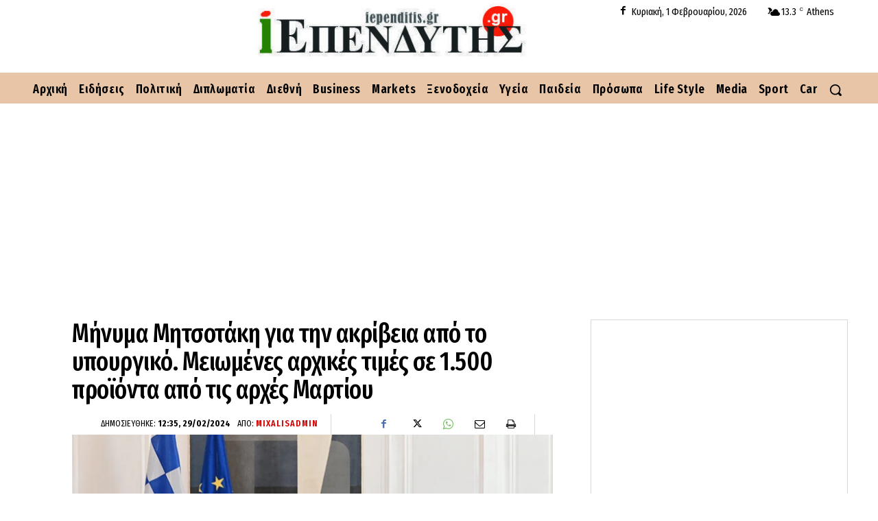

--- FILE ---
content_type: text/html; charset=utf-8
request_url: https://www.google.com/recaptcha/api2/aframe
body_size: 267
content:
<!DOCTYPE HTML><html><head><meta http-equiv="content-type" content="text/html; charset=UTF-8"></head><body><script nonce="mSl1kbZ_5z4IvEg6vH4Njg">/** Anti-fraud and anti-abuse applications only. See google.com/recaptcha */ try{var clients={'sodar':'https://pagead2.googlesyndication.com/pagead/sodar?'};window.addEventListener("message",function(a){try{if(a.source===window.parent){var b=JSON.parse(a.data);var c=clients[b['id']];if(c){var d=document.createElement('img');d.src=c+b['params']+'&rc='+(localStorage.getItem("rc::a")?sessionStorage.getItem("rc::b"):"");window.document.body.appendChild(d);sessionStorage.setItem("rc::e",parseInt(sessionStorage.getItem("rc::e")||0)+1);localStorage.setItem("rc::h",'1769911397670');}}}catch(b){}});window.parent.postMessage("_grecaptcha_ready", "*");}catch(b){}</script></body></html>